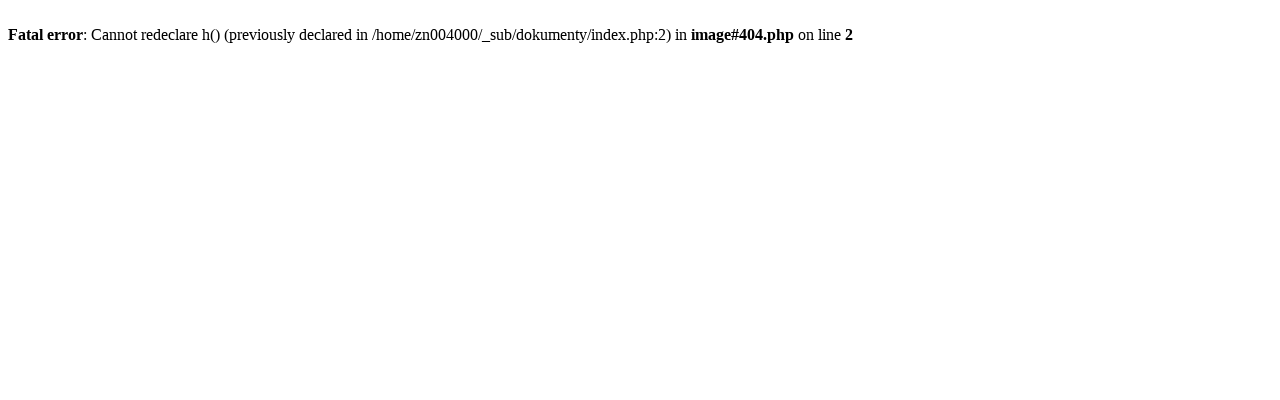

--- FILE ---
content_type: text/html; charset=UTF-8
request_url: http://dokumenty.soshe.sk/?g=1-1009-1
body_size: 174
content:
<br />
<b>Fatal error</b>:  Cannot redeclare h() (previously declared in /home/zn004000/_sub/dokumenty/index.php:2) in <b>image#404.php</b> on line <b>2</b><br />
